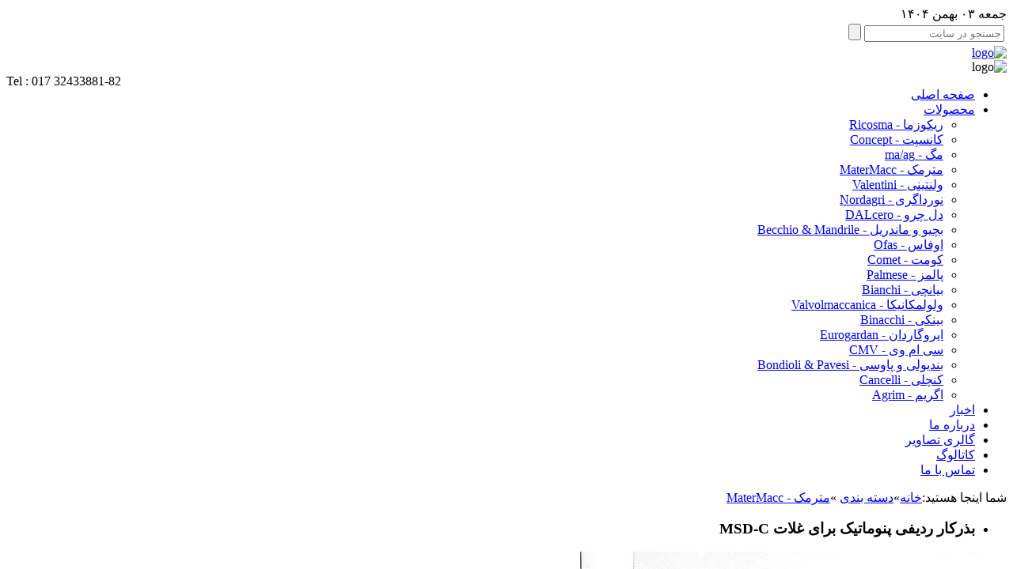

--- FILE ---
content_type: text/html; charset=UTF-8
request_url: http://mazraeir.com/page/products/48/%D8%A8%D8%B0%D8%B1%DA%A9%D8%A7%D8%B1-%D8%B1%D8%AF%DB%8C%D9%81%DB%8C-%D9%BE%D9%86%D9%88%D9%85%D8%A7%D8%AA%DB%8C%DA%A9-%D8%A8%D8%B1%D8%A7%DB%8C-%D8%BA%D9%84%D8%A7%D8%AA-MSD-C/
body_size: 5399
content:
<!doctype html>
<html dir="rtl" lang="fa-IR" class="no-js">
<head> 
<title>بذرکار ردیفی پنوماتیک برای غلات MSD-C</title>
<meta charset="UTF-8" />
<meta http-equiv="Content-Type" content="text/html; charset=utf-8" />
<meta http-equiv="X-UA-Compatible" content="IE=9; IE=8; IE=7; IE=EDGE" />
<meta http-equiv="Content-Language" content="fa-IR" />
<meta name="Robots" content="ALL" />
<meta name="Rating" content="General" />
<meta name="distribution" content="Global" />
<meta name="expires" content="never" />
<meta name="copyright" content="Copyright © 2013 -  mazraeir.Com" />
<meta name="author" content="H.Teymoori" />
<meta name="developer" content="S.Ebrahimi" />
<meta name="generator" content="PARTIAWEB CMS 3" />
<meta property="og:locale" content="fa_IR" />
<meta property="og:title" content="" />
<meta property="og:url" content="" />
<meta property="og:description" content="" />
<meta property="og:image" content="" />
<meta name="description" content="" />
<meta name="keywords" content="" />
<meta name="alexaVerifyID" content="" />
<meta name="apple-mobile-web-app-capabale" content="yes" />
<link rel="shortcut icon" href="/asset/images/547bfe1777c25fav.png" type="image/x-icon"/>  
<meta name="viewport" content="width=device-width, initial-scale=1, maximum-scale=1">	
<link rel='stylesheet' id='layerslider-css'  href='/themes/mazraeir/css/layerslider.css' type='text/css' media='all' />
<link rel='stylesheet' id='rs-plugin-settings-css'  href='/themes/mazraeir/css/settings.css' type='text/css' media='all' />
<link rel='stylesheet' id='normalize-css'  href='/themes/mazraeir/css/normalize.css' type='text/css' media='all' />
<link rel='stylesheet' id='theme-framework-css'  href='/themes/mazraeir/css/rt-css-framework.css' type='text/css' media='all' />
<link rel='stylesheet' id='fontello-css'  href='/themes/mazraeir/css/fontello/css/fontello.css' type='text/css' media='all' />

<link rel='stylesheet' id='jquery-owl-carousel-css'  href='/themes/mazraeir/css/owl.carousel.css' type='text/css' media='all' />

<link rel='stylesheet' id='theme-style-all-css'  href='/themes/mazraeir/css/style.css' type='text/css' media='all' />
<link rel="stylesheet" href="/themes/mazraeir/wp-content/themes/rttheme18-1.5/rtl.css" type="text/css" media='all' />
<link rel="stylesheet" href="/themes/mazraeir/css/rtl.css" type="text/css" media='all' />
        <!--[if IE 7]>
<link rel='stylesheet' id='theme-ie7-css'  href='css/ie7.css?ver=3.9.3' type='text/css' media='all' />
<![endif]-->
<!--[if lt IE 9]>
<link rel='stylesheet' id='theme-ltie9-css'  href='css/before_ie9.css?ver=3.9.3' type='text/css' media='all' />
<![endif]-->
	

<script type='text/javascript' src='/themes/mazraeir/wp-content/themes/rttheme18-1.5/js/jquery.js'></script>
<script type='text/javascript' src='/themes/mazraeir/wp-content/plugins/revslider/rs-plugin/js/jquery.themepunch.tools.min.js'></script>
<script type='text/javascript' src='/themes/mazraeir/wp-content/plugins/revslider/rs-plugin/js/jquery.themepunch.revolution.min.js'></script>
<script type='text/javascript' src='/themes/mazraeir/wp-content/themes/rttheme18-1.5/js/modernizr.min.js'></script>

<script>
</script>
<!--[if lt IE 9]><script src="wp-content/themes/rttheme18-1.5/js/html5shiv.js"></script><![endif]--><!--[if gte IE 9]> <style type="text/css"> .gradient { filter: none; } </style> <![endif]--></head>
<body class="rtl home page page-id-2205 page-template-default  responsive menu-style-one with_subs templateid_702930 template-builder wide rt_content_animations header-design1  ">

<!-- background wrapper -->
<div id="container">   


	<!-- mobile actions -->
	<section id="mobile_bar" class="clearfix">
		<div class="mobile_menu_control icon-menu"></div>
		<div class="top_bar_control icon-cog"></div>    
	</section>
	<!-- / end section #mobile_bar -->    

		<!-- top bar -->
	<section id="top_bar" class="clearfix">
		<div class="top_bar_container">
        <div class="mark">جمعه ۰۳ بهمن ۱۴۰۴ </div>
        <div class="searchbox">
            	<form action="/module/search/" method="post">
                	<table>
                    	<tr>
                        	<td><input type="text" name="keywords" id="keywords" placeholder="جستجو در سایت" size="20px" /></td>
                            <td><input type="submit" name="adv_submit" value="" /></td>
                        </tr>
                    </table>
                    <input type="hidden" name="modules" value="search">
                </form>
            </div>
         </div>
	</section><!-- / end section #top_bar -->    
	    


		<!-- header -->
	<header id="header"> 

		<!-- header contents -->
		<section id="header_contents" class="clearfix">
				 
				
			<section class="section_logo logo_left four">			 
				<!-- logo -->
				<section id="logo">			 
					 <a href="/?" title="logo"><img src="/themes/mazraeir/images/logo.png" title="logo" alt="logo"></a>
				</section><!-- end section #logo -->
			</section><!-- end section #logo -->	
			<section class="section_widget first three">
            <div class="logon"><img src="/themes/mazraeir/images/logon.png" title="logo" alt="logo"></div>
            </section><!-- end section .section_widget --><section class="section_widget second five">
			<section id="slogan_text" class="right_side " style="float:left;color:#000;font-family:'tahoma';">
                <div class="flag">Tel : <span>017 32433881-82</span></div>
			</section></section><!-- end section .section_widget -->
		</section><!-- end section #header_contents -->  	


		<!-- navigation -->   
		<div class="nav_shadow "><div class="nav_border"> 

			<nav id="navigation_bar" class="navigation  with_subs with_small_logo">
            <ul id="navigation" class="menu">   <li id='menu-item'  class=" multicolumn menu-item menu-item-type-post_type menu-item-object-page current-menu-item page_item page-item current_page_item current-menu-ancestor current-menu-parent current_page_parent current_page_ancestor menu-item-has-children hasSubMenu multicolumn  top-level" data-column-size='3'><a href="/index.php" title="صفحه اصلی">صفحه اصلی</a></li>
			   </li>  <li id='menu-item'  class=" menu-item menu-item-type-post_type menu-item-object-page menu-item-has-children top-level" data-column-size='0'><a href="#">محصولات</a><ul class="sub-menu">  <li id='menu-item'  class=" menu-item menu-item-type-post_type menu-item-object-page menu-item-has-children top-level" data-column-size='0'><a href="/page/group/4/ریکوزما---Ricosma/" title="ریکوزما - Ricosma">ریکوزما - Ricosma</a>
  </li>  <li id='menu-item'  class=" menu-item menu-item-type-post_type menu-item-object-page menu-item-has-children top-level" data-column-size='0'><a href="/page/group/18/کانسپت---Concept/" title="کانسپت - Concept">کانسپت - Concept</a>
  </li>  <li id='menu-item'  class=" menu-item menu-item-type-post_type menu-item-object-page menu-item-has-children top-level" data-column-size='0'><a href="/page/group/17/مگ---ma/ag/" title="مگ - ma/ag">مگ - ma/ag</a>
  </li>  <li id='menu-item'  class=" menu-item menu-item-type-post_type menu-item-object-page menu-item-has-children top-level" data-column-size='0'><a href="/page/group/5/مترمک---MaterMacc/" title="مترمک - MaterMacc">مترمک - MaterMacc</a>
  </li>  <li id='menu-item'  class=" menu-item menu-item-type-post_type menu-item-object-page menu-item-has-children top-level" data-column-size='0'><a href="/page/group/1/ولنتینی---Valentini/" title="ولنتینی - Valentini">ولنتینی - Valentini</a>
  </li>  <li id='menu-item'  class=" menu-item menu-item-type-post_type menu-item-object-page menu-item-has-children top-level" data-column-size='0'><a href="/page/group/14/نورداگری---Nordagri/" title="نورداگری - Nordagri">نورداگری - Nordagri</a>
  </li>  <li id='menu-item'  class=" menu-item menu-item-type-post_type menu-item-object-page menu-item-has-children top-level" data-column-size='0'><a href="/page/group/13/دل-چرو---DALcero/" title="دل چرو - DALcero">دل چرو - DALcero</a>
  </li>  <li id='menu-item'  class=" menu-item menu-item-type-post_type menu-item-object-page menu-item-has-children top-level" data-column-size='0'><a href="/page/group/3/بچیو-و-ماندریل---Becchio-&-Mandrile/" title="بچیو و ماندریل - Becchio & Mandrile">بچیو و ماندریل - Becchio & Mandrile</a>
  </li>  <li id='menu-item'  class=" menu-item menu-item-type-post_type menu-item-object-page menu-item-has-children top-level" data-column-size='0'><a href="/page/group/8/اوفاس---Ofas/" title="اوفاس - Ofas">اوفاس - Ofas</a>
  </li>  <li id='menu-item'  class=" menu-item menu-item-type-post_type menu-item-object-page menu-item-has-children top-level" data-column-size='0'><a href="/page/group/2/کومت---Comet/" title="کومت - Comet">کومت - Comet</a>
  </li>  <li id='menu-item'  class=" menu-item menu-item-type-post_type menu-item-object-page menu-item-has-children top-level" data-column-size='0'><a href="/page/group/7/پالمز---Palmese/" title="پالمز - Palmese">پالمز - Palmese</a>
  </li>  <li id='menu-item'  class=" menu-item menu-item-type-post_type menu-item-object-page menu-item-has-children top-level" data-column-size='0'><a href="/page/group/12/بیانچی---Bianchi/" title="بیانچی - Bianchi">بیانچی - Bianchi</a>
  </li>  <li id='menu-item'  class=" menu-item menu-item-type-post_type menu-item-object-page menu-item-has-children top-level" data-column-size='0'><a href="/page/group/9/ولولمکانیکا---Valvolmaccanica/" title="ولولمکانیکا - Valvolmaccanica">ولولمکانیکا - Valvolmaccanica</a>
  </li>  <li id='menu-item'  class=" menu-item menu-item-type-post_type menu-item-object-page menu-item-has-children top-level" data-column-size='0'><a href="/page/group/19/بینکی---Binacchi/" title="بینکی - Binacchi">بینکی - Binacchi</a>
  </li>  <li id='menu-item'  class=" menu-item menu-item-type-post_type menu-item-object-page menu-item-has-children top-level" data-column-size='0'><a href="/page/group/6/ایروگاردان---Eurogardan/" title="ایروگاردان - Eurogardan">ایروگاردان - Eurogardan</a>
  </li>  <li id='menu-item'  class=" menu-item menu-item-type-post_type menu-item-object-page menu-item-has-children top-level" data-column-size='0'><a href="/page/group/16/سی-ام-وی---CMV/" title="سی ام وی - CMV">سی ام وی - CMV</a>
  </li>  <li id='menu-item'  class=" menu-item menu-item-type-post_type menu-item-object-page menu-item-has-children top-level" data-column-size='0'><a href="/page/group/15/بندیولی-و-پاوسی---Bondioli-&-Pavesi/" title="بندیولی و پاوسی - Bondioli & Pavesi">بندیولی و پاوسی - Bondioli & Pavesi</a>
  </li>  <li id='menu-item'  class=" menu-item menu-item-type-post_type menu-item-object-page menu-item-has-children top-level" data-column-size='0'><a href="/page/group/11/کنچلی---Cancelli/" title="کنچلی - Cancelli">کنچلی - Cancelli</a>
  </li>  <li id='menu-item'  class=" menu-item menu-item-type-post_type menu-item-object-page menu-item-has-children top-level" data-column-size='0'><a href="/page/group/10/اگریم---Agrim/" title="اگریم - Agrim">اگریم - Agrim</a>
  </li></ul><ul class="sub-menu">   </li></ul></li>  <li id='menu-item'  class=" menu-item menu-item-type-post_type menu-item-object-page menu-item-has-children top-level" data-column-size='0'><a href="/module/archive/" title="اخبار">اخبار</a>
  </li>  <li id='menu-item'  class=" menu-item menu-item-type-post_type menu-item-object-page menu-item-has-children top-level" data-column-size='0'><a href="/module/about/" title="درباره ما">درباره ما</a>
  </li>  <li id='menu-item'  class=" menu-item menu-item-type-post_type menu-item-object-page menu-item-has-children top-level" data-column-size='0'><a href="/module/gallery/" title="گالری تصاویر">گالری تصاویر</a>
  </li>  <li id='menu-item'  class=" menu-item menu-item-type-post_type menu-item-object-page menu-item-has-children top-level" data-column-size='0'><a href="/module/catalog/" title="کاتالوگ">کاتالوگ</a>
  </li>  <li id='menu-item'  class=" menu-item menu-item-type-post_type menu-item-object-page menu-item-has-children top-level" data-column-size='0'><a href="/module/contact-us/" title="تماس با ما">تماس با ما</a>
  </li></ul>			</nav>
		</div></div>
		<!-- / navigation  --> 

	</header><!-- end tag #header --> 	



		<!-- content holder --> 
		<div class="content_holder">
			<section class="content_block clearfix"><section id="row" class="content full">
            <link href="/asset/styles/lightbox.css" rel="stylesheet" type="text/css" media='all'  />
<script type='text/javascript' src='/themes/mazraeir/js/jquery-2.1.3.js'></script>
<script type="text/javascript" src="/themes/mazraeir/js/lightbox.js"></script>
<script type="text/javascript">
	$( function()
	{
			// ACTIVITY INDICATOR

		var activityIndicatorOn = function()
			{
				$( '<div id="imagelightbox-loading"><div></div></div>' ).appendTo( 'body' );
			},
			activityIndicatorOff = function()
			{
				$( '#imagelightbox-loading' ).remove();
			},


			// OVERLAY

			overlayOn = function()
			{
				$( '<div id="imagelightbox-overlay"></div>' ).appendTo( 'body' );
			},
			overlayOff = function()
			{
				$( '#imagelightbox-overlay' ).remove();
			},


			// CLOSE BUTTON

			closeButtonOn = function( instance )
			{
				$( '<button type="button" id="imagelightbox-close" title="Close"></button>' ).appendTo( 'body' ).on( 'click touchend', function(){ $( this ).remove(); instance.quitImageLightbox(); return false; });
			},
			closeButtonOff = function()
			{
				$( '#imagelightbox-close' ).remove();
			},


			// CAPTION

			captionOn = function()
			{
				var description = $( 'a[href="' + $( '#imagelightbox' ).attr( 'src' ) + '"] img' ).attr( 'alt' );
				if( description.length > 0 )
					$( '<div id="imagelightbox-caption">' + description + '</div>' ).appendTo( 'body' );
			},
			captionOff = function()
			{
				$( '#imagelightbox-caption' ).remove();
			},


			// NAVIGATION

			navigationOn = function( instance, selector )
			{
				var images = $( selector );
				if( images.length )
				{
					var nav = $( '<div id="imagelightbox-nav"></div>' );
					for( var i = 0; i < images.length; i++ )
						nav.append( '<button type="button"></button>' );

					nav.appendTo( 'body' );
					nav.on( 'click touchend', function(){ return false; });

					var navItems = nav.find( 'button' );
					navItems.on( 'click touchend', function()
					{
						var $this = $( this );
						if( images.eq( $this.index() ).attr( 'href' ) != $( '#imagelightbox' ).attr( 'src' ) )
							instance.switchImageLightbox( $this.index() );

						navItems.removeClass( 'active' );
						navItems.eq( $this.index() ).addClass( 'active' );

						return false;
					})
					.on( 'touchend', function(){ return false; });
				}
			},
			navigationUpdate = function( selector )
			{
				var items = $( '#imagelightbox-nav button' );
				items.removeClass( 'active' );
				items.eq( $( selector ).filter( '[href="' + $( '#imagelightbox' ).attr( 'src' ) + '"]' ).index( selector ) ).addClass( 'active' );
			},
			navigationOff = function()
			{
				$( '#imagelightbox-nav' ).remove();
			},


			// ARROWS

			arrowsOn = function( instance, selector )
			{
				var $arrows = $( '<button type="button" class="imagelightbox-arrow imagelightbox-arrow-left"></button><button type="button" class="imagelightbox-arrow imagelightbox-arrow-right"></button>' );

				$arrows.appendTo( 'body' );

				$arrows.on( 'click touchend', function( e )
				{
					e.preventDefault();

					var $this	= $( this ),
						$target	= $( selector + '[href="' + $( '#imagelightbox' ).attr( 'src' ) + '"]' ),
						index	= $target.index( selector );

					if( $this.hasClass( 'imagelightbox-arrow-left' ) )
					{
						index = index - 1;
						if( !$( selector ).eq( index ).length )
							index = $( selector ).length;
					}
					else
					{
						index = index + 1;
						if( !$( selector ).eq( index ).length )
							index = 0;
					}

					instance.switchImageLightbox( index );
					return false;
				});
			},
			arrowsOff = function()
			{
				$( '.imagelightbox-arrow' ).remove();
			};

		//	ALL COMBINED

		var selectorF = 'a[data-imagelightbox="f"]';
		var instanceF = $( selectorF ).imageLightbox(
		{
			onStart:		function() { overlayOn(); closeButtonOn( instanceF ); arrowsOn( instanceF, selectorF ); },
			onEnd:			function() { overlayOff(); captionOff(); closeButtonOff(); arrowsOff(); activityIndicatorOff(); },
			onLoadStart: 	function() { captionOff(); activityIndicatorOn(); },
			onLoadEnd:	 	function() { captionOn(); activityIndicatorOff(); $( '.imagelightbox-arrow' ).css( 'display', 'block' ); }
		});

	});
       </script>
<div class="navbar"><span>شما اینجا هستید:</span><a href="/index.php" title="خانه">خانه</a><span>»</span><a href="/module/category/" title="دسته بندی">دسته بندی</a>
<span>»</span><a href="/page/group/5/مترمک---MaterMacc/" title="مترمک - MaterMacc">مترمک - MaterMacc</a></span></div>
<div id="show-content">
 <div class="article">
 <ul>
       <li><span class="titleicon"></span><h1>بذرکار ردیفی پنوماتیک برای غلات MSD-C</h1></li>
       </ul>
		<span class="line" style=" float:right;"></span>
        <span class="prod_img"><a href="/upload/products/images/564c5ff65be2613700322981-5.jpg" title="بذرکار ردیفی پنوماتیک برای غلات MSD-C" data-imagelightbox="f"><img src="/upload/products/images/564c5ff65be2613700322981-5.jpg" alt="بذرکار ردیفی پنوماتیک برای غلات MSD-C" title="بذرکار ردیفی پنوماتیک برای غلات MSD-C" /></a></span><div class="cat">
<ul>
<li><p style="direction: rtl; ">
	<span><span style="font-family:tahoma,geneva,sans-serif;">مدل های مجهز به شیار بازکن کفشکی و شاسی ثابت</span></span></p>
</li>
</ul>
</div>
</div>
<div class="protags"> برچسب ها: <a href="/module/search//" title="" ></a> </div>
			
<br />

</div>
<script type="text/javascript">
    document.title = "بذرکار ردیفی پنوماتیک برای غلات MSD-C"
</script></section></section>
                  
               </div><!-- end div #container --> 
</div><!-- end div #container -->

    <!-- footer -->
    <footer id="footer">
     
        <!-- footer info -->
        <div class="footer_info">       
                
            <!-- left side -->
            <div class="part1">

					<!-- footer nav -->
										    <ul id="footer_links" class="footer_links"><li id="menu-item-2217" class="menu-item menu-item-type-post_type menu-item-object-page menu-item-2217"><a href="/module/about/" title="درباره ما">درباره ما</a></li>
<li id="menu-item-2216" class="menu-item menu-item-type-post_type menu-item-object-page menu-item-2216"><a href="/module/contact-us/" title="تماس با ما">تماس با ما</a></li>
</ul>			  			<!-- / end ul .footer_links -->
		  			
					<!-- copyright text -->
					<div class="copyright">Copyright © 2015 <a href="http://www.partiaweb.com/" target="_blank">partiaweb</a>					</div><!-- / end div .copyright -->	            
                
            </div><!-- / end div .part1 -->
            
			<!-- social media icons -->				
			<ul class="social_media"><li class="mail"><a class="icon-mail" target="_blank" href="#" title="Email"><span>Email</span></a></li><li class="twitter"><a class="icon-twitter" target="_blank" href="#" title="Twitter"><span>Twitter </span></a></li><li class="facebook"><a class="icon-facebook" target="_blank" href="#" title="Facebook"><span>Facebook </span></a></li><li class="gplus"><a class="icon-gplus" target="_blank" href="#" title="Google +"><span> Google +</span></a></li><li class="instagram"><a class="icon-instagram" target="_blank" href="Instagram " title="Instagram"><span>Instagram </span></a></li></ul><!-- / end ul .social_media_icons -->

        </div><!-- / end div .footer_info -->
            
    </footer>
    <!-- / footer -->
    
<script type='text/javascript' src='/themes/mazraeir/wp-content/themes/rttheme18-1.5/js/jquery.tools.min.js'></script>
<script type='text/javascript' src='/themes/mazraeir/wp-content/themes/rttheme18-1.5/js/waypoints.min.js'></script>
<script type='text/javascript'>
/* <![CDATA[ */
var rt_theme_params = {"ajax_url":"#","rttheme_template_dir":"wp-content\/themes\/rttheme18-1.5","sticky_logo":"on","content_animations":"on","page_loading":""};
/* ]]> */
</script>
<script type='text/javascript' src='/themes/mazraeir/wp-content/themes/rttheme18-1.5/js/script.js'> </script>
<script type='text/javascript' src='/themes/mazraeir/wp-content/themes/rttheme18-1.5/js/owl.carousel.min.js'> </script>
<script type="text/javascript" src="/themes/mazraeir/js/jquery.carouFredSel-6.2.1-packed.js"></script>
<script type="text/javascript">
jQuery(document).ready(function($) {
	$("#slider_home").carouFredSel({ width : "100%", height : "auto",
	responsive : true,  circular : true, infinite	: false, auto : true,
	items : { width : 231, visible: { min: 1, max: 3 }
	},
	swipe : { onTouch : true, onMouse : true },
	scroll: { items: 1, },
	prev : { button : "#sl-prev", key : "right"},
	next : { button : "#sl-next", key : "left" }
	});
		});
	</script>    

</body>
</html>
